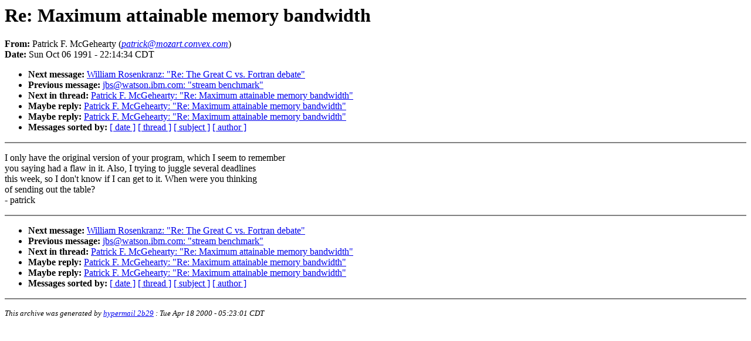

--- FILE ---
content_type: text/html
request_url: https://www.cs.virginia.edu/stream/stream_mail/1991/0065.html
body_size: 1130
content:
<!DOCTYPE HTML PUBLIC "-//W3C//DTD HTML 4.0 Transitional//EN"
                      "http://www.w3.org/TR/REC-html40/loose.dtd">
<HTML>
<HEAD>
<TITLE>STREAM Mail 1991: Re:  Maximum attainable memory bandwidth</TITLE>
<META NAME="Author" CONTENT="Patrick F. McGehearty (patrick@mozart.convex.com)">
<META NAME="Subject" CONTENT="Re:  Maximum attainable memory bandwidth">
</HEAD>
<BODY BGCOLOR="#FFFFFF" TEXT="#000000">
<H1>Re:  Maximum attainable memory bandwidth</H1>
<!-- received="Mon Oct  7 05:22:00 1991" -->
<!-- isoreceived="19911007102200" -->
<!-- sent="Sun, 6 Oct 91 22:14:34 -0500" -->
<!-- isosent="19911007031434" -->
<!-- name="Patrick F. McGehearty" -->
<!-- email="patrick@mozart.convex.com" -->
<!-- subject="Re:  Maximum attainable memory bandwidth" -->
<!-- id="9110070314.AA20897@mozart.convex.com" -->
<!-- inreplyto=" Maximum attainable memory bandwidth" -->
<STRONG>From:</STRONG> Patrick F. McGehearty (<A HREF="mailto:patrick@mozart.convex.com?Subject=Re:%20%20Maximum%20attainable%20memory%20bandwidth&In-Reply-To=&lt;9110070314.AA20897@mozart.convex.com&gt;"><EM>patrick@mozart.convex.com</EM></A>)<BR>
<STRONG>Date:</STRONG> Sun Oct 06 1991 - 22:14:34 CDT
<P>
<!-- next="start" -->
<UL>
<LI><STRONG>Next message:</STRONG> <A HREF="0066.html">William Rosenkranz: "Re: The Great C vs. Fortran debate"</A>
<LI><STRONG>Previous message:</STRONG> <A HREF="0064.html">jbs@watson.ibm.com: "stream benchmark"</A>
<!-- nextthread="start" -->
<LI><STRONG>Next in thread:</STRONG> <A HREF="0073.html">Patrick F. McGehearty: "Re:  Maximum attainable memory bandwidth"</A>
<LI><STRONG>Maybe reply:</STRONG> <A HREF="0073.html">Patrick F. McGehearty: "Re:  Maximum attainable memory bandwidth"</A>
<LI><STRONG>Maybe reply:</STRONG> <A HREF="0074.html">Patrick F. McGehearty: "Re:  Maximum attainable memory bandwidth"</A>
<!-- reply="end" -->
<LI><STRONG>Messages sorted by:</STRONG> 
<A HREF="date.html#65">[ date ]</A>
<A HREF="index.html#65">[ thread ]</A>
<A HREF="subject.html#65">[ subject ]</A>
<A HREF="author.html#65">[ author ]</A>
</UL>
<HR NOSHADE><P>
<!-- body="start" -->
<P>
I only have the original version of your program, which I seem to remember
<BR>
you saying had a flaw in it.  Also, I trying to juggle several deadlines
<BR>
this week, so I don't know if I can get to it.  When were you thinking
<BR>
of sending out the table?
<BR>
- patrick
<BR>
<P><!-- body="end" -->
<HR NOSHADE>
<UL>
<!-- next="start" -->
<LI><STRONG>Next message:</STRONG> <A HREF="0066.html">William Rosenkranz: "Re: The Great C vs. Fortran debate"</A>
<LI><STRONG>Previous message:</STRONG> <A HREF="0064.html">jbs@watson.ibm.com: "stream benchmark"</A>
<!-- nextthread="start" -->
<LI><STRONG>Next in thread:</STRONG> <A HREF="0073.html">Patrick F. McGehearty: "Re:  Maximum attainable memory bandwidth"</A>
<LI><STRONG>Maybe reply:</STRONG> <A HREF="0073.html">Patrick F. McGehearty: "Re:  Maximum attainable memory bandwidth"</A>
<LI><STRONG>Maybe reply:</STRONG> <A HREF="0074.html">Patrick F. McGehearty: "Re:  Maximum attainable memory bandwidth"</A>
<!-- reply="end" -->
<LI><STRONG>Messages sorted by:</STRONG> 
<A HREF="date.html#65">[ date ]</A>
<A HREF="index.html#65">[ thread ]</A>
<A HREF="subject.html#65">[ subject ]</A>
<A HREF="author.html#65">[ author ]</A>
</UL>
<!-- trailer="footer" -->
<HR NOSHADE>
<P>
<SMALL>
<EM>
This archive was generated by <A HREF="http://www.hypermail.org/">hypermail 2b29</A> 
: <EM>Tue Apr 18 2000 - 05:23:01 CDT</EM>
</EM>
</SMALL>
</BODY>
</HTML>
